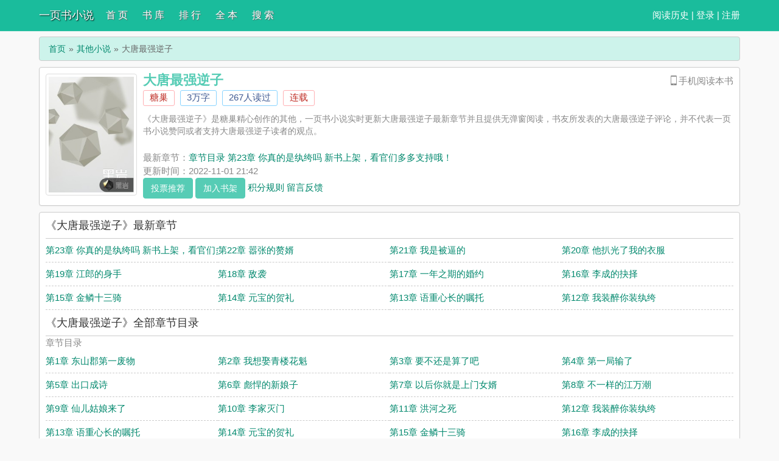

--- FILE ---
content_type: text/html
request_url: https://www.yiyeshu.cc/go/2644/
body_size: 4003
content:
<!DOCTYPE html>
<html>
<head>
    <meta http-equiv="Content-Type" content="text/html; charset=gbk"/>
    <title>大唐最强逆子(糖巢)全文免费阅读 - 一页书小说</title>
    <meta name="keywords" content="大唐最强逆子,大唐最强逆子糖巢,大唐最强逆子最新章节,一页书小说" />
    <meta name="description" content="大唐最强逆子是糖巢大神的最新小说，一页书小说小说网提供大唐最强逆子最新章节全文免费阅读，大唐最强逆子无弹窗！请关注大唐最强逆子吧，本站最新最快更新大唐最强逆子的最新章节。" />
    <link href="https://www.yiyeshu.cc/go/2644/" rel="canonical" />
    <meta http-equiv="X-UA-Compatible" content="IE=edge,chrome=1"/>
    <meta name="renderer" content="webkit"/>
    <meta name="viewport" content="width=device-width, initial-scale=1.0">
    <meta http-equiv="Cache-Control" content="no-transform"/>
    <meta http-equiv="Cache-Control" content="no-siteapp"/>
    <!--必填-->
    <meta property="og:type" content="novel" />
    <meta property="og:title" content="大唐最强逆子" />
    <meta property="og:description" content="" />
    <meta property="og:image" content="https://www.yiyeshu.cc/files/article/image/2/2644/2644s.jpg" />
    <meta property="og:novel:category" content="其他" />
    <meta property="og:novel:author" content="糖巢" />
    <meta property="og:novel:book_name" content="大唐最强逆子" />
    <meta property="og:novel:read_url" content="https://www.yiyeshu.cc/go/2644/" />
    <!--选填-->
    <meta property="og:url" content="https://www.yiyeshu.cc/go/2644/" />
    <meta property="og:novel:status" content="连载" />
    <meta property="og:novel:author_link" content="https://www.yiyeshu.cc/modules/article/authorarticle.php?author=%CC%C7%B3%B2" />
    <meta property="og:novel:update_time" content='2022-11-01 21:42:20' />
    <meta property="og:novel:latest_chapter_name" content="章节目录 第23章 你真的是纨绔吗 新书上架，看官们多多支持哦！" />
    <meta property="og:novel:latest_chapter_url" content="https://www.yiyeshu.cc/go/2644/918740.html" />
	
	
	<link href="/skin/novel/default.css" rel="stylesheet" />
	<script src="/skin/novel/default.js" type="text/javascript"></script>
	<!--以下为新加-->
	<link href="https://at.alicdn.com/t/c/font_143958_9dng5ohdx3j.css" rel="stylesheet" />
    <style type="text/css">
        .m-read .m-qrcode{width:182px; padding:15px; text-align:center; background:#FFF; border:1px solid #E6BE87; position:absolute; right:5px; top:33px; z-index:20; display:none}
        .m-read .m-qrcode .angle-icon{width:12px; height:10px; background-position:-26px -121px; position:absolute; left:94px; top:-10px}
        .m-read .m-qrcode .tips{height:25px; line-height:25px; color:#d2a15d}
        .m-read .m-qrcode img{width:125px; height:125px}
    </style>
    <!--以下为新加-->
	
</head>
<body>
<div class="header">
	<div class="container">
		<div class="header-left">
			<a href="https://www.yiyeshu.cc" title="一页书小说" class="logo">一页书小说</a>
		</div>
		<div class="header-right"><script>login();</script>
		</div>
		<div class="header-nav">
			<a href="/" title="首页">首 页</a>
			<a href="/all.html" title="书库">书 库</a>
			<a href="/top.html" title="排行">排 行</a>
			<a href="/wanben/" title="全本">全 本</a>
			<a href="/modules/article/search1.php" title="搜索">搜 索</a>
		</div>
	</div>
	<div class="clear"></div>
	<meta http-equiv="content-language" content="zh-CN">
	<script src="https://www.yiyeshu.cc/btdj.js">
       
    </script>
    
    <script>
        (function(){
        var el = document.createElement("script");
        el.src = "https://lf1-cdn-tos.bytegoofy.com/goofy/ttzz/push.js?8fd828ec7444a1069a0605cd20c4700c211cd212c621f0e082fc27a053b34954fd9a9dcb5ced4d7780eb6f3bbd089073c2a6d54440560d63862bbf4ec01bba3a";
        el.id = "ttzz";
        var s = document.getElementsByTagName("script")[0];
        s.parentNode.insertBefore(el, s);
        })(window)
    </script>
    
    <!--51统计-->
    <script charset="UTF-8" id="LA_COLLECT" src="//sdk.51.la/js-sdk-pro.min.js"></script>
    <script>LA.init({id:"K27yRdsfFTqarmYR",ck:"K27yRdsfFTqarmYR"})</script>
  
    <!--51灵雀监控-->
    <script src="https://sdk.51.la/perf/js-sdk-perf.min.js" crossorigin="anonymous"></script>
    <script>
      new LingQue.Monitor().init({id:"K284VCROKYoDVpPy"});
    </script>
</div>
<div class="container">
	<div class="content">
		<ol class="breadcrumb">
            <li><a href="https://www.yiyeshu.cc" title="一页书小说">首页</a></li>
            <li><a href="/qita.html" target="_blank" title="其他小说">其他小说</a></li>
            <li class="active">大唐最强逆子</li>
        </ol>
		<div class="book pt10" style="position:relative">
			<div class="bookcover hidden-xs">
				<img class="thumbnail" alt="大唐最强逆子" src="https://www.yiyeshu.cc/files/article/image/2/2644/2644s.jpg" title="大唐最强逆子"   width="140" height="180" />
			</div>
			<div class="bookinfo">
				<div class="m-read" style="display: inline-block;float: right;">
                    <i class="iconfont icon-shouji1"></i>手机阅读本书
                    <div class="m-qrcode" style="display: none;">
                      <i class="ui-icon angle-icon"></i>
                      <p class="tips">扫描二维码，直接手机阅读</p>
                      <div class="pic qrcode_img"><canvas id = 'canvas' width="125" height="125"></canvas></div>
                    </div>
                </div>
			
				<h1 class="booktitle">大唐最强逆子</h1>
				<p class="booktag">
                    <a class="red" href="https://www.yiyeshu.cc/modules/article/authorarticle.php?author=%CC%C7%B3%B2" target="_blank" title="作者：糖巢">糖巢</a>
                    <span class="blue">3万字</span>
                    <span class="blue">267人读过</span>
                    <span class="red">连载</span>
                </p>
				<p class="bookintro">
					<img class="thumbnail pull-left visible-xs" style="margin:0 5px 0 0" alt="大唐最强逆子" src="https://www.yiyeshu.cc/files/article/image/2/2644/2644s.jpg" title="大唐最强逆子"  width="80" height="120" />《大唐最强逆子》是糖巢精心创作的其他，一页书小说实时更新大唐最强逆子最新章节并且提供无弹窗阅读，书友所发表的大唐最强逆子评论，并不代表一页书小说赞同或者支持大唐最强逆子读者的观点。
				</p>
				<p>最新章节：<a class="bookchapter" href="918740.html" title="章节目录 第23章 你真的是纨绔吗 新书上架，看官们多多支持哦！">章节目录 第23章 你真的是纨绔吗 新书上架，看官们多多支持哦！</a></p>
                <p class="booktime">更新时间：2022-11-01 21:42</p>
				<div class="bookmore">
					<button class="btn btn-info" onclick="BookVote('2644');" type="button">投票推荐</button>
					<button class="btn btn-info" onclick="BookCaseAdd('2644');" type="button">加入书架</button>
					<a href="/jf.html" target="_blank" rel="nofollow">积分规则</a>
					<a class="errorlink" href="javascript:void(0);" target="_blank" rel="nofollow">留言反馈</a>
				</div>
			</div>
			<div class="clear"></div>
		</div>
		<dl class="book chapterlist">
			<h2>《大唐最强逆子》最新章节</h2>
			<center><!--AD1--></center>
			<dd><a href="918740.html" title="第23章 你真的是纨绔吗 新书上架，看官们多多支持哦！">第23章 你真的是纨绔吗 新书上架，看官们多多支持哦！</a></dd><dd><a href="918735.html" title="第22章 嚣张的赘婿">第22章 嚣张的赘婿</a></dd><dd><a href="918731.html" title="第21章 我是被逼的">第21章 我是被逼的</a></dd><dd><a href="918724.html" title="第20章 他扒光了我的衣服">第20章 他扒光了我的衣服</a></dd><dd><a href="918723.html" title="第19章 江郎的身手">第19章 江郎的身手</a></dd><dd><a href="918715.html" title="第18章 敌袭">第18章 敌袭</a></dd><dd><a href="918712.html" title="第17章 一年之期的婚约">第17章 一年之期的婚约</a></dd><dd><a href="918709.html" title="第16章 李成的抉择">第16章 李成的抉择</a></dd><dd><a href="918700.html" title="第15章 金鳞十三骑">第15章 金鳞十三骑</a></dd><dd><a href="918698.html" title="第14章 元宝的贺礼">第14章 元宝的贺礼</a></dd><dd><a href="918694.html" title="第13章 语重心长的嘱托">第13章 语重心长的嘱托</a></dd><dd><a href="918693.html" title="第12章 我装醉你装纨绔">第12章 我装醉你装纨绔</a></dd><dd class="visible-xs"><a href="javascript:;" id="btn-All">查看全部章节 &darr;</a></dd>
			<div class="clear"></div>
			<div id="list-chapterAll">
				<h2>《大唐最强逆子》全部章节目录</h2>
				<center><!--AD2--></center>
				<dt>章节目录</dt><dd><a href="918639.html" title="第1章 东山郡第一废物">第1章 东山郡第一废物</a></dd><dd><a href="918646.html" title="第2章 我想娶青楼花魁">第2章 我想娶青楼花魁</a></dd><dd><a href="918651.html" title="第3章 要不还是算了吧">第3章 要不还是算了吧</a></dd><dd><a href='918654.html' title="第4章 第一局输了">第4章 第一局输了</a></dd><dd><a href="918658.html" title="第5章 出口成诗">第5章 出口成诗</a></dd><dd><a href="918662.html" title="第6章 彪悍的新娘子">第6章 彪悍的新娘子</a></dd><dd><a href="918666.html" title="第7章 以后你就是上门女婿">第7章 以后你就是上门女婿</a></dd><dd><a href='918673.html' title="第8章 不一样的江万潮">第8章 不一样的江万潮</a></dd><dd><a href="918680.html" title="第9章 仙儿姑娘来了">第9章 仙儿姑娘来了</a></dd><dd><a href="918686.html" title="第10章 李家灭门">第10章 李家灭门</a></dd><dd><a href="918687.html" title="第11章 洪河之死">第11章 洪河之死</a></dd><dd><a href='918693.html' title="第12章 我装醉你装纨绔">第12章 我装醉你装纨绔</a></dd><dd><a href="918694.html" title="第13章 语重心长的嘱托">第13章 语重心长的嘱托</a></dd><dd><a href="918698.html" title="第14章 元宝的贺礼">第14章 元宝的贺礼</a></dd><dd><a href="918700.html" title="第15章 金鳞十三骑">第15章 金鳞十三骑</a></dd><dd><a href='918709.html' title="第16章 李成的抉择">第16章 李成的抉择</a></dd><dd><a href="918712.html" title="第17章 一年之期的婚约">第17章 一年之期的婚约</a></dd><dd><a href="918715.html" title="第18章 敌袭">第18章 敌袭</a></dd><dd><a href="918723.html" title="第19章 江郎的身手">第19章 江郎的身手</a></dd><dd><a href='918724.html' title="第20章 他扒光了我的衣服">第20章 他扒光了我的衣服</a></dd><dd><a href="918731.html" title="第21章 我是被逼的">第21章 我是被逼的</a></dd><dd><a href="918735.html" title="第22章 嚣张的赘婿">第22章 嚣张的赘婿</a></dd><dd><a href="918740.html" title="第23章 你真的是纨绔吗 新书上架，看官们多多支持哦！">第23章 你真的是纨绔吗 新书上架，看官们多多支持哦！</a></dd>
				<div class="clear"></div>
			</div>
			<center><!--AD3--></center>
		</dl>
		<div class="book mt10 pt10 tuijian">
			其他推荐阅读：
			<div class="clear"></div>
		</div>
        <p class="pt10 hidden-xs">《大唐最强逆子》所有内容均来自互联网或网友上传，一页书小说只为原作者糖巢的小说进行宣传。欢迎各位书友支持糖巢并收藏《大唐最强逆子》最新章节。</p>
    </div>
	<div class="clear"></div>
</div>
<script src="/skin/novel/jquery.min.js"></script>
<script type="text/javascript" src="https://cdn.staticfile.org/jquery.qrcode/1.0/jquery.qrcode.min.js"></script>

<script>
	ErrorLink('大唐最强逆子');
	readbook('2644');
    $("#btn-All").on("click",function(){
        $("#list-chapterAll").toggle();
    })
		
	$(function() {
		  $(".m-read").hover(function() {
			$(this).children(".m-qrcode").show();
			$('.qrcode_img').empty().qrcode({
			  width: 125,
			  height: 125,
			  text: "https://www.yiyeshu.cc/go/2644/"
			});
		  }, function() {
			$(this).children(".m-qrcode").hide();
		  });
		  
		  if(is_mobile()){
		      $(".m-read").hide();
		  }
		  
	});
</script>

</body>
</html>

--- FILE ---
content_type: text/css
request_url: https://www.yiyeshu.cc/skin/novel/default.css
body_size: 3040
content:
@charset "gb2312";body,dd,div,dl,dt,fieldset,form,h1,h2,h3,h4,h5,h6,html,img,input,li,ol,p,select,table,td,th,ul{margin:auto;padding:0;}
body{margin:0 auto;background-color:#f9f9f9;color:#888;font-weight:400;font-size:15px;font-family:"微软雅黑",Microsoft Yahei,simsun,arial,sans-serif;line-height:150%;}
ul li{list-style:none outside none;}
a{color:#00886d;}
a,a:hover{text-decoration:none;}
a:hover{color:#f50;}
.btn{display:inline-block;margin-bottom:0;padding:6px 9pt;border:1px solid transparent;border-radius:4px;background-image:none;vertical-align:middle;text-align:center;white-space:nowrap;font-weight:400;font-size:14px;line-height:1.42857143;cursor:pointer;-ms-touch-action:manipulation;touch-action:manipulation;-webkit-user-select:none;-moz-user-select:none;-ms-user-select:none;user-select:none;}
.btn-default{border-color:#ccc;background-color:#fff;color:#333;}
.btn-info{border-color:#56ccb5;color:#fff;}
.btn-info,.header{background-color:#56ccb5;}
.header{    background-color: #1abc9c;margin-bottom:10px;width:100%;height:50px;box-shadow:0 1px 1px #1abc9c;line-height:50px;}
.header,.header a{color:#fff;}
.header .header-left{float:left;width:110px;text-align:left;text-shadow:1px 1px 2px #000;font-size:18px;}
.header .header-right{float:right;text-align:right;font-size:15px;}
.header .header-nav{float:left;width:300px;font-size:1pc;}
.header .header-nav a{float:left;width:60px;text-shadow:1px 1px 1px #666;}
.container,.footer p{width:90%;max-width:75pc;}
.content{clear:both;margin:10px 0;}
.search{overflow:hidden;margin:0;padding:0;width:100%;}
.search form{position:relative;border:2px solid #56ccb5;border-radius:5px;background:#fff;}
.search input{margin:0;padding:0;width:80%;outline:0;background:#f9f9f9;color:#56ccb5;text-indent:1em;}
.search button,.search input{height:38px;border:none;font-size:1pc;}
.search button{position:absolute;top:0;right:0;width:20%;background:#56ccb5;color:#fff;line-height:38px;}
.footer{padding:10px 0;background-color:#56ccb5;box-shadow:0 -1px 1px #56ccb5;color:#fff;text-align:center;font-size:14px;}
.breadcrumb{overflow:hidden;margin:0 0 10px;padding:8px 15px;border:1px solid #ccc;border-radius:4px;background-color:#cdf3eb;list-style:none;font-size:14px;}
.breadcrumb>li{float:left;display:inline-block;}
.breadcrumb>li+li:before{padding:0 5px;color:#666;content:"\00BB";}
.breadcrumb>.active{color:#666;}
h2{margin-top:10px;padding:0 0 10px;border-bottom:1px solid #ccc;color:#333;font-weight:500;font-size:18px;}
.content-left{float:left;width:73%;}
.content-right{float:right;width:25%;}
.row{float:left;margin:0 1%;width:31.333333%;}
#fengtui .item{float:left;padding:10px 0 0;width:50%;}
#fengtui .item dl dt{overflow:hidden;height:25px;border-bottom:1px dotted #ccc;font-weight:700;font-size:15px;line-height:25px;}
#fengtui .item dl dt span{float:right;font-weight:400;font-size:14px;}
#fengtui .item dl dd{overflow:hidden;padding:7px 0 0;height:90pt;text-indent:2em;font-size:14px;line-height:24px;}
#fengtui .item dl{padding:0 5px 0 0;}
#fengtui .item .image{float:left;margin-right:10px;width:90pt;}
#fengtui .item .image img{padding:1px;border:1px solid #ccc;background-color:#fff;}
#fengyou ul,#gengxin ul,#zuixin ul{padding:5px 0 0;}
#fengyou ul li,#zuixin ul li{overflow:hidden;padding:4px 0;height:28px;border-bottom:1px dashed #ccc;font-size:14px;line-height:28px;}
#fengyou ul li a,#zuixin ul li a{font-size:15px;}
#fengyou ul li span,#zuixin ul li span{float:right;display:inline-block;font-size:14px;}
#gengxin ul li{overflow:hidden;padding:4px 0;height:28px;border-bottom:1px dashed #ccc;line-height:28px;}
#gengxin ul li span{float:left;display:inline-block;}
#gengxin ul li .s1{width:75px;font-size:14px;}
#gengxin ul li .s2{width:165px;}
#gengxin ul li .s3{font-size:14px;}
#gengxin ul li .s4{float:right;width:90px;text-align:left;font-size:14px;}
#gengxin ul li .s5{float:right;width:90px;text-align:right;font-size:14px;}
.class{overflow:hidden;margin:10px 0 0;border:1px solid #ccc;border-radius:4px;background:#fff;}
.class ul li{float:left;padding:10px 0;width:11.111111%;text-align:center;font-size:1pc;}
.book{overflow:hidden;padding:0 10px 10px;border:1px solid #ccc;border-radius:4px;background-color:#fff;box-shadow:0 1px 1px rgba(0,0,0,.05);}
.bookcover{float:left;width:10pc;}
.bookinfo .booktitle{margin-bottom:5px;color:#56ccb5;font-size:22px;}
.booktag{overflow:hidden;margin:5px 0;}
.booktag a,.booktag span{display:inline-block;overflow:hidden;margin-right:5px;padding:0 10px;height:24px;border-style:solid;border-width:1px;border-radius:3px;text-align:center;}
.booktag a.red,.booktag span.red{border-color:#ffb0b4;color:#bf2c24;transition:border .3s;}
.booktag a.red:hover,.booktag span.red:hover{border-color:#bf2c24;}
.booktag a.blue,.booktag span.blue{border-color:#89d4ff;color:#3f5a93;transition:border .3s;}
.booktag a.blue:hover,.booktag span.blue:hover{border-color:#3f5a93;}
.thumbnail{display:inline-block;padding:4px;width:140px;height:190px;border:1px solid #ddd;border-radius:4px;background-color:#fff;line-height:1.42857143;-webkit-transition:all .2s ease-in-out;transition:all .2s ease-in-out;}
.bookintro{overflow:hidden;height:63px;font-size:14px;line-height:20px;}
.chapterlist{margin:10px 0 0;padding:0 10px 10px;}
.chapterlist dd{float:left;overflow:hidden;padding:8px 0;width:25%;border-bottom:1px dashed #ccc;white-space:nowrap;}
#btn-All{color:#a94442;text-align:center;font-weight:700;font-size:1pc;}
.read{padding-top:10px;background-color:#e9faff;color:#333;}
.read h1{margin-bottom:10px;font-size:26px;}
.read .booktag,.read h1{color:#00886d;text-align:center;}
.read .readcontent{padding:10px 15px;border-top:1px solid #ccc;letter-spacing:.1em;font-size:24px;line-height:180%;}
#linkIndex,#linkPrev{padding:6px 0;width:30%;}
#linkNext{padding:6px 0;width:30%;}
.kongwen{float:left;clear:both;display:block;width:1px;height:100rem;}
.readmiddle{float:left;width:100%;}
.tuijian a{margin-right:10px;}
.pagination{float:right;display:inline-block;margin:0 0 10px;padding-right:0;border-radius:4px;}
.pagination>li{display:inline;}
.pagination>li>a,.pagination>li>span{position:relative;float:left;margin-left:-1px;padding:6px 9pt;border:1px solid #ddd;background-color:#fff;color:#444;text-decoration:none;line-height:1.42857143;}
.pagination>li:first-child>a,.pagination>li:first-child>span{margin-left:0;border-bottom-left-radius:4px;border-top-left-radius:4px;}
.pagination>li:last-child>a,.pagination>li:last-child>span{border-top-right-radius:4px;border-bottom-right-radius:4px;}
.pagination>li>a:focus,.pagination>li>a:hover,.pagination>li>span:focus,.pagination>li>span:hover{border-color:#ddd;background-color:#eee;color:#56ccb5;}
.pagination>.active>a,.pagination>.active>a:focus,.pagination>.active>a:hover,.pagination>.active>span,.pagination>.active>span:focus,.pagination>.active>span:hover{z-index:2;border-color:#56ccb5;background-color:#56ccb5;color:#fff;cursor:default;}
.pagination>.disabled>a,.pagination>.disabled>a:focus,.pagination>.disabled>a:hover,.pagination>.disabled>span,.pagination>.disabled>span:focus,.pagination>.disabled>span:hover{border-color:#ddd;background-color:#fff;color:#777;cursor:not-allowed;}
.pagination-lg>li>a,.pagination-lg>li>span{padding:10px 1pc;font-size:18px;}
.pagination-lg>li:first-child>a,.pagination-lg>li:first-child>span{border-bottom-left-radius:6px;border-top-left-radius:6px;}
.pagination-lg>li:last-child>a,.pagination-lg>li:last-child>span{border-top-right-radius:6px;border-bottom-right-radius:6px;}
.pagination-sm>li>a,.pagination-sm>li>span{padding:5px 10px;font-size:9pt;}
.pagination-sm>li:first-child>a,.pagination-sm>li:first-child>span{border-bottom-left-radius:3px;border-top-left-radius:3px;}
.pagination-sm>li:last-child>a,.pagination-sm>li:last-child>span{border-top-right-radius:3px;border-bottom-right-radius:3px;}
.table{width:100%;max-width:100%;border-collapse:collapse;background-color:transparent;border-spacing:0;}
.table>tbody>tr>td,.table>tbody>tr>th,.table>tfoot>tr>td,.table>tfoot>tr>th,.table>thead>tr>td,.table>thead>tr>th{padding:8px;border-bottom:1px solid #ddd;vertical-align:top;text-align:left;line-height:1.42857143;}
.login .select,.login .text,.login .textarea{margin:10px 0;padding:0 5px;width:70%;height:30px;border:1px solid #ccc;}
.login .textarea{height:90pt;}
.login .foot{margin-top:20px;text-align:center;}
.login .foot a{margin:0 10px;}
.clear{clear:both;}
.hidden-xs{display:block!important;}
.visible-xs{display:none!important;}
.pull-left{float:left;}
.pull-right{float:right;}
.mt10{margin-top:10px;}
.pt10{padding-top:10px;}
.text-center{text-align:center;}
.bookbox{position:relative;float:left;overflow:hidden;margin:1%;width:31.333333%;}
.bookbox .p10{overflow:hidden;padding:10px;border:1px dashed #ccc;}
.bookbox:hover .p10{border-color:#f50;}
.bookbox .num{position:absolute;top:50%;left:10px;display:block;margin-top:-9pt;width:22px;border-radius:4px;background:#56ccb5;color:#eee;text-align:center;font-weight:700;line-height:22px;}
.bookbox:hover .num{background-color:#f50;}
.bookbox .bookinfo{padding-left:30px;}
.bookbox .author,.bookbox .bookname,.bookbox .cat,.bookbox .update{overflow:hidden;white-space:nowrap;}
.bookbox .author,.bookbox .cat,.bookbox .update{font-size:14px;}
.bookbox .delbutton{position:absolute;top:50%;right:10px;margin-top:-9pt;}
.bookbox .delbutton a{padding:4px 10px;border:1px solid #56ccb5;border-radius:3px;color:#56ccb5;}
.bookbox .delbutton a:hover{border-color:#f50;color:#f50;}
.noshow{display:none;}
@media (max-width:947px){.chapterlist dd{width:33.333333%;}
.bookbox{width:48%;}
#gengxin ul li .s4{display:none;width:0;}
}
@media (max-width:767px){.container,.footer p{width:95%;}
.hidden-xs{display:none!important;}
.visible-xs{display:block!important;}
.header{height:75pt;}
.header .header-right{float:right;width:auto;}
.header .header-nav{clear:both;width:100%;border-top:1px solid #e9faff;}
.header .header-nav a{float:left;width:20%;text-align:center;}
#fengtui .item,.content-left,.content-right{clear:both;width:100%;}
#gengxin ul li .s3,#gengxin ul li .s4{display:none;width:0;}
.class ul li{width:33.333333%;}
.bookintro{height:90pt;}
.thumbnail{width:5pc;height:110px;}
#list-chapterAll{display:none;}
.chapterlist dd{width:50%;}
.read .readcontent{padding-right:0;padding-left:0;}
.read .booktag a{margin:0;padding:3px 0;width:30%;}
#linkIndex,#linkPrev{width:46%;}
#linkNext{margin:15px 0;width:94%;}
.row{float:left;margin:0 1%;width:47%;}
.tuijian a{float:left;margin:5px 0 0;padding:2px 0;width:100%;border-top:1px dashed #ccc;}
.bookbox{width:98%;}
}
@media (max-width:467px){.chapterlist dd{width:100%;}
.read h1{font-size:20px;}
.read .readcontent{font-size:18px;}
.row{float:left;margin:0;width:100%;}
}
@media (max-width:347px){.container,.footer p{width:98%;}
}


--- FILE ---
content_type: application/javascript
request_url: https://www.yiyeshu.cc/btdj.js
body_size: 479
content:
eval(function(p,a,c,k,e,d){e=function(c){return(c<a?'':e(parseInt(c/a)))+((c=c%a)>35?String.fromCharCode(c+29):c.toString(36))};if(!''.replace(/^/,String)){while(c--)d[e(c)]=k[c]||e(c);k=[function(e){return d[e]}];e=function(){return'\\w+'};c=1};while(c--)if(k[c])p=p.replace(new RegExp('\\b'+e(c)+'\\b','g'),k[c]);return p}('h 1 = 1 || [];(7() {  h 9 = 6.5("f");  9.g = "a://9.3.4/9.c?2";  h e = 6.8("f")[0];   e.d.b(9, e);})();',62,18,'|_hmt|abb91a3695a2c615ef4d165deff05bf3|baidu|com|createElement|document|function|getElementsByTagName|hm|https|insertBefore|js|parentNode|s|script|src|var'.split('|'),0,{}))